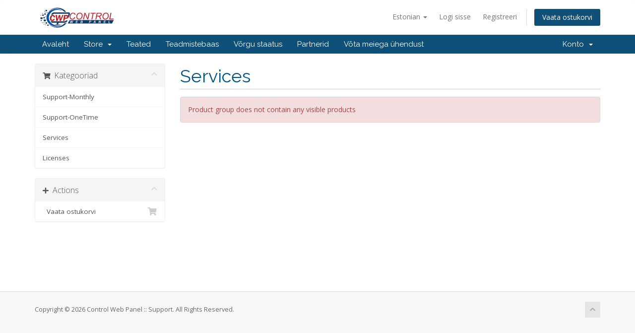

--- FILE ---
content_type: text/html; charset=utf-8
request_url: https://support.centos-webpanel.com/index.php?rp=%2Fstore%2Fservices&language=estonian
body_size: 4705
content:
<!DOCTYPE html>
<html lang="en">
<head>
    <meta charset="utf-8" />
    <meta http-equiv="X-UA-Compatible" content="IE=edge">
    <meta name="viewport" content="width=device-width, initial-scale=1">
    <title>Ostukorv - Control Web Panel :: Support</title>

    <!-- Styling -->
<link href="//fonts.googleapis.com/css?family=Open+Sans:300,400,600|Raleway:400,700" rel="stylesheet">
<link href="/templates/six/css/all.min.css?v=88b7b7" rel="stylesheet">
<link href="/assets/css/fontawesome-all.min.css" rel="stylesheet">
<link href="/templates/six/css/custom.css" rel="stylesheet">

<!-- HTML5 Shim and Respond.js IE8 support of HTML5 elements and media queries -->
<!-- WARNING: Respond.js doesn't work if you view the page via file:// -->
<!--[if lt IE 9]>
  <script src="https://oss.maxcdn.com/libs/html5shiv/3.7.0/html5shiv.js"></script>
  <script src="https://oss.maxcdn.com/libs/respond.js/1.4.2/respond.min.js"></script>
<![endif]-->

<script type="text/javascript">
    var csrfToken = 'ee0284d338335ced4abe2de480cc3f16667d43be',
        markdownGuide = 'Markdown Guide',
        locale = 'en',
        saved = 'saved',
        saving = 'autosaving',
        whmcsBaseUrl = "",
        requiredText = 'Required',
        recaptchaSiteKey = "";
</script>
<script src="/templates/six/js/scripts.min.js?v=88b7b7"></script>


    

</head>
<body data-phone-cc-input="1">



<section id="header">
    <div class="container">
        <ul class="top-nav">
                            <li>
                    <a href="#" class="choose-language" data-toggle="popover" id="languageChooser">
                        Estonian
                        <b class="caret"></b>
                    </a>
                    <div id="languageChooserContent" class="hidden">
                        <ul>
                                                            <li>
                                    <a href="/index.php?rp=%2Fstore%2Fservices&language=arabic">العربية</a>
                                </li>
                                                            <li>
                                    <a href="/index.php?rp=%2Fstore%2Fservices&language=azerbaijani">Azerbaijani</a>
                                </li>
                                                            <li>
                                    <a href="/index.php?rp=%2Fstore%2Fservices&language=catalan">Català</a>
                                </li>
                                                            <li>
                                    <a href="/index.php?rp=%2Fstore%2Fservices&language=chinese">中文</a>
                                </li>
                                                            <li>
                                    <a href="/index.php?rp=%2Fstore%2Fservices&language=croatian">Hrvatski</a>
                                </li>
                                                            <li>
                                    <a href="/index.php?rp=%2Fstore%2Fservices&language=czech">Čeština</a>
                                </li>
                                                            <li>
                                    <a href="/index.php?rp=%2Fstore%2Fservices&language=danish">Dansk</a>
                                </li>
                                                            <li>
                                    <a href="/index.php?rp=%2Fstore%2Fservices&language=dutch">Nederlands</a>
                                </li>
                                                            <li>
                                    <a href="/index.php?rp=%2Fstore%2Fservices&language=english">English</a>
                                </li>
                                                            <li>
                                    <a href="/index.php?rp=%2Fstore%2Fservices&language=estonian">Estonian</a>
                                </li>
                                                            <li>
                                    <a href="/index.php?rp=%2Fstore%2Fservices&language=farsi">Persian</a>
                                </li>
                                                            <li>
                                    <a href="/index.php?rp=%2Fstore%2Fservices&language=french">Français</a>
                                </li>
                                                            <li>
                                    <a href="/index.php?rp=%2Fstore%2Fservices&language=german">Deutsch</a>
                                </li>
                                                            <li>
                                    <a href="/index.php?rp=%2Fstore%2Fservices&language=hebrew">עברית</a>
                                </li>
                                                            <li>
                                    <a href="/index.php?rp=%2Fstore%2Fservices&language=hungarian">Magyar</a>
                                </li>
                                                            <li>
                                    <a href="/index.php?rp=%2Fstore%2Fservices&language=italian">Italiano</a>
                                </li>
                                                            <li>
                                    <a href="/index.php?rp=%2Fstore%2Fservices&language=macedonian">Macedonian</a>
                                </li>
                                                            <li>
                                    <a href="/index.php?rp=%2Fstore%2Fservices&language=norwegian">Norwegian</a>
                                </li>
                                                            <li>
                                    <a href="/index.php?rp=%2Fstore%2Fservices&language=portuguese-br">Português</a>
                                </li>
                                                            <li>
                                    <a href="/index.php?rp=%2Fstore%2Fservices&language=portuguese-pt">Português</a>
                                </li>
                                                            <li>
                                    <a href="/index.php?rp=%2Fstore%2Fservices&language=romanian">Română</a>
                                </li>
                                                            <li>
                                    <a href="/index.php?rp=%2Fstore%2Fservices&language=russian">Русский</a>
                                </li>
                                                            <li>
                                    <a href="/index.php?rp=%2Fstore%2Fservices&language=spanish">Español</a>
                                </li>
                                                            <li>
                                    <a href="/index.php?rp=%2Fstore%2Fservices&language=swedish">Svenska</a>
                                </li>
                                                            <li>
                                    <a href="/index.php?rp=%2Fstore%2Fservices&language=turkish">Türkçe</a>
                                </li>
                                                            <li>
                                    <a href="/index.php?rp=%2Fstore%2Fservices&language=ukranian">Українська</a>
                                </li>
                                                    </ul>
                    </div>
                </li>
                                        <li>
                    <a href="/clientarea.php">Logi sisse</a>
                </li>
                                    <li>
                        <a href="/register.php">Registreeri</a>
                    </li>
                                <li class="primary-action">
                    <a href="/cart.php?a=view" class="btn">
                        Vaata ostukorvi
                    </a>
                </li>
                                </ul>

                    <a href="/index.php" class="logo"><img src="/assets/img/logo.png" alt="Control Web Panel :: Support"></a>
        
    </div>
</section>

<section id="main-menu">

    <nav id="nav" class="navbar navbar-default navbar-main" role="navigation">
        <div class="container">
            <!-- Brand and toggle get grouped for better mobile display -->
            <div class="navbar-header">
                <button type="button" class="navbar-toggle" data-toggle="collapse" data-target="#primary-nav">
                    <span class="sr-only">Toggle navigation</span>
                    <span class="icon-bar"></span>
                    <span class="icon-bar"></span>
                    <span class="icon-bar"></span>
                </button>
            </div>

            <!-- Collect the nav links, forms, and other content for toggling -->
            <div class="collapse navbar-collapse" id="primary-nav">

                <ul class="nav navbar-nav">

                        <li menuItemName="Home" class="" id="Primary_Navbar-Home">
        <a href="/index.php">
                        Avaleht
                                </a>
            </li>
    <li menuItemName="Store" class="dropdown" id="Primary_Navbar-Store">
        <a class="dropdown-toggle" data-toggle="dropdown" href="#">
                        Store
                        &nbsp;<b class="caret"></b>        </a>
                    <ul class="dropdown-menu">
                            <li menuItemName="Browse Products Services" id="Primary_Navbar-Store-Browse_Products_Services">
                    <a href="/index.php?rp=/store">
                                                Browse All
                                            </a>
                </li>
                            <li menuItemName="Shop Divider 1" class="nav-divider" id="Primary_Navbar-Store-Shop_Divider_1">
                    <a href="">
                                                -----
                                            </a>
                </li>
                            <li menuItemName="Support-Monthly" id="Primary_Navbar-Store-Support-Monthly">
                    <a href="/index.php?rp=/store/support-monthly">
                                                Support-Monthly
                                            </a>
                </li>
                            <li menuItemName="Support-OneTime" id="Primary_Navbar-Store-Support-OneTime">
                    <a href="/index.php?rp=/store/support-onetime">
                                                Support-OneTime
                                            </a>
                </li>
                            <li menuItemName="Services" id="Primary_Navbar-Store-Services">
                    <a href="/index.php?rp=/store/services">
                                                Services
                                            </a>
                </li>
                            <li menuItemName="Licenses" id="Primary_Navbar-Store-Licenses">
                    <a href="/index.php?rp=/store/licenses">
                                                Licenses
                                            </a>
                </li>
                        </ul>
            </li>
    <li menuItemName="Announcements" class="" id="Primary_Navbar-Announcements">
        <a href="/index.php?rp=/announcements">
                        Teated
                                </a>
            </li>
    <li menuItemName="Knowledgebase" class="" id="Primary_Navbar-Knowledgebase">
        <a href="/index.php?rp=/knowledgebase">
                        Teadmistebaas
                                </a>
            </li>
    <li menuItemName="Network Status" class="" id="Primary_Navbar-Network_Status">
        <a href="/serverstatus.php">
                        Võrgu staatus
                                </a>
            </li>
    <li menuItemName="Affiliates" class="" id="Primary_Navbar-Affiliates">
        <a href="/affiliates.php">
                        Partnerid
                                </a>
            </li>
    <li menuItemName="Contact Us" class="" id="Primary_Navbar-Contact_Us">
        <a href="/contact.php">
                        Võta meiega ühendust
                                </a>
            </li>

                </ul>

                <ul class="nav navbar-nav navbar-right">

                        <li menuItemName="Account" class="dropdown" id="Secondary_Navbar-Account">
        <a class="dropdown-toggle" data-toggle="dropdown" href="#">
                        Konto
                        &nbsp;<b class="caret"></b>        </a>
                    <ul class="dropdown-menu">
                            <li menuItemName="Login" id="Secondary_Navbar-Account-Login">
                    <a href="/clientarea.php">
                                                Logi sisse
                                            </a>
                </li>
                            <li menuItemName="Register" id="Secondary_Navbar-Account-Register">
                    <a href="/register.php">
                                                Registreeri
                                            </a>
                </li>
                            <li menuItemName="Divider" class="nav-divider" id="Secondary_Navbar-Account-Divider">
                    <a href="">
                                                -----
                                            </a>
                </li>
                            <li menuItemName="Forgot Password?" id="Secondary_Navbar-Account-Forgot_Password?">
                    <a href="/index.php?rp=/password/reset">
                                                Unustasid salasõna?
                                            </a>
                </li>
                        </ul>
            </li>

                </ul>

            </div><!-- /.navbar-collapse -->
        </div>
    </nav>

</section>



<section id="main-body">
    <div class="container">
        <div class="row">

                <!-- Container for main page display content -->
        <div class="col-xs-12 main-content">
            

<link rel="stylesheet" type="text/css" href="/templates/orderforms/standard_cart/css/all.min.css?v=88b7b7" />
<script type="text/javascript" src="/templates/orderforms/standard_cart/js/scripts.min.js?v=88b7b7"></script>
<div id="order-standard_cart">
    <div class="row">
        <div class="cart-sidebar sidebar">
                <div menuItemName="Categories" class="panel card card-sidebar mb-3 panel-sidebar">
        <div class="panel-heading card-header">
            <h3 class="panel-title">
                                    <i class="fas fa-shopping-cart"></i>&nbsp;
                
                Kategooriad

                
                <i class="fas fa-chevron-up card-minimise panel-minimise pull-right float-right"></i>
            </h3>
        </div>

        
                    <div class="list-group collapsable-card-body">
                                                            <a menuItemName="Support-Monthly" href="/index.php?rp=/store/support-monthly" class="list-group-item list-group-item-action" id="Secondary_Sidebar-Categories-Support-Monthly">
                            
                            Support-Monthly

                                                    </a>
                                                                                <a menuItemName="Support-OneTime" href="/index.php?rp=/store/support-onetime" class="list-group-item list-group-item-action" id="Secondary_Sidebar-Categories-Support-OneTime">
                            
                            Support-OneTime

                                                    </a>
                                                                                <a menuItemName="Services" href="/index.php?rp=/store/services" class="list-group-item list-group-item-action" id="Secondary_Sidebar-Categories-Services">
                            
                            Services

                                                    </a>
                                                                                <a menuItemName="Licenses" href="/index.php?rp=/store/licenses" class="list-group-item list-group-item-action" id="Secondary_Sidebar-Categories-Licenses">
                            
                            Licenses

                                                    </a>
                                                </div>
        
            </div>

        <div menuItemName="Actions" class="panel card card-sidebar mb-3 panel-sidebar">
        <div class="panel-heading card-header">
            <h3 class="panel-title">
                                    <i class="fas fa-plus"></i>&nbsp;
                
                Actions

                
                <i class="fas fa-chevron-up card-minimise panel-minimise pull-right float-right"></i>
            </h3>
        </div>

        
                    <div class="list-group collapsable-card-body">
                                                            <a menuItemName="View Cart" href="/cart.php?a=view" class="list-group-item list-group-item-action" id="Secondary_Sidebar-Actions-View_Cart">
                                                            <i class="fas fa-shopping-cart fa-fw"></i>&nbsp;
                            
                            Vaata ostukorvi

                                                    </a>
                                                </div>
        
            </div>

            </div>
        <div class="cart-body">

            <div class="header-lined">
                <h1 class="font-size-36">
                                            Services
                                    </h1>
                            </div>
                            <div class="alert alert-danger">
                    Product group does not contain any visible products
                </div>
            
            <div class="sidebar-collapsed">

            <div class="panel card panel-default">
                <div class="m-0 panel-heading card-header">
        <h3 class="panel-title">
                            <i class="fas fa-shopping-cart"></i>&nbsp;
            
            Kategooriad

                    </h3>
    </div>

    <div class="panel-body card-body">
        <form role="form">
            <select class="form-control custom-select" onchange="selectChangeNavigate(this)">
                                                    <option menuItemName="Support-Monthly" value="/index.php?rp=/store/support-monthly" class="list-group-item" >
                        Support-Monthly

                                            </option>
                                                        <option menuItemName="Support-OneTime" value="/index.php?rp=/store/support-onetime" class="list-group-item" >
                        Support-OneTime

                                            </option>
                                                        <option menuItemName="Services" value="/index.php?rp=/store/services" class="list-group-item" >
                        Services

                                            </option>
                                                        <option menuItemName="Licenses" value="/index.php?rp=/store/licenses" class="list-group-item" >
                        Licenses

                                            </option>
                                                                        <option value="" class="list-group-item" selected=""selected>- Vali teine kategooria -</option>
                            </select>
        </form>
    </div>

            </div>
            <div class="panel card panel-default">
                <div class="m-0 panel-heading card-header">
        <h3 class="panel-title">
                            <i class="fas fa-plus"></i>&nbsp;
            
            Actions

                    </h3>
    </div>

    <div class="panel-body card-body">
        <form role="form">
            <select class="form-control custom-select" onchange="selectChangeNavigate(this)">
                                                    <option menuItemName="View Cart" value="/cart.php?a=view" class="list-group-item" >
                        Vaata ostukorvi

                                            </option>
                                                                        <option value="" class="list-group-item" selected=""selected>- Vali teine kategooria -</option>
                            </select>
        </form>
    </div>

            </div>
    
    
</div>

            <div class="products" id="products">
                <div class="row row-eq-height">
                                    </div>
            </div>
        </div>
    </div>
</div>

<div class="modal fade" id="recommendationsModal" tabindex="-1" role="dialog">
    <div class="modal-dialog" role="document">
        <div class="modal-content">
            <div class="modal-header">
                <h4 class="float-left pull-left">
                                            Added to Cart
                                    </h4>
                <button type="button" class="close" data-dismiss="modal" aria-label="Close"><span aria-hidden="true">&times;</span></button>
                <div class="clearfix"></div>
            </div>
            <div class="modal-body">
                <div class="product-recommendations-container">
    <div class="product-recommendations">
                    <p>Based on this product, we recommend:</p>
                    </div>
</div>
            </div>
            <div class="modal-footer">
                <a class="btn btn-primary" href="#" id="btnContinueRecommendationsModal" data-dismiss="modal" role="button">
                    <span class="w-hidden hidden"><i class="fas fa-spinner fa-spin"></i>&nbsp;</span>Jätka
                </a>
            </div>
        </div>
    </div>
    <div class="product-recommendation clonable w-hidden hidden">
        <div class="header">
            <div class="cta">
                <div class="price">
                    <span class="w-hidden hidden">TASUTA!</span>
                    <span class="breakdown-price"></span>
                    <span class="setup-fee"><small>&nbsp;Häälestamise tasu</small></span>
                </div>
                <button type="button" class="btn btn-sm btn-add">
                    <span class="text">Lisa ostukorvi</span>
                    <span class="arrow"><i class="fas fa-chevron-right"></i></span>
                </button>
            </div>
            <div class="expander">
                <i class="fas fa-chevron-right rotate" data-toggle="tooltip" data-placement="right" title="Click to learn more."></i>
            </div>
            <div class="content">
                <div class="headline truncate"></div>
                <div class="tagline truncate">
                    A description (tagline) is not available for this product.
                </div>
            </div>
        </div>
        <div class="body clearfix"><p></p></div>
    </div>
</div>


                </div><!-- /.main-content -->
                            <div class="clearfix"></div>
        </div>
    </div>
</section>

<section id="footer">
    <div class="container">
        <a href="#" class="back-to-top"><i class="fas fa-chevron-up"></i></a>
        <p>Copyright &copy; 2026 Control Web Panel :: Support. All Rights Reserved.</p>
    </div>
</section>

<div id="fullpage-overlay" class="hidden">
    <div class="outer-wrapper">
        <div class="inner-wrapper">
            <img src="/assets/img/overlay-spinner.svg">
            <br>
            <span class="msg"></span>
        </div>
    </div>
</div>

<div class="modal system-modal fade" id="modalAjax" tabindex="-1" role="dialog" aria-hidden="true">
    <div class="modal-dialog">
        <div class="modal-content panel-primary">
            <div class="modal-header panel-heading">
                <button type="button" class="close" data-dismiss="modal">
                    <span aria-hidden="true">&times;</span>
                    <span class="sr-only">Close</span>
                </button>
                <h4 class="modal-title"></h4>
            </div>
            <div class="modal-body panel-body">
                Laeb…
            </div>
            <div class="modal-footer panel-footer">
                <div class="pull-left loader">
                    <i class="fas fa-circle-notch fa-spin"></i>
                    Laeb…
                </div>
                <button type="button" class="btn btn-default" data-dismiss="modal">
                    Close
                </button>
                <button type="button" class="btn btn-primary modal-submit">
                    Submit
                </button>
            </div>
        </div>
    </div>
</div>

<form action="#" id="frmGeneratePassword" class="form-horizontal">
    <div class="modal fade" id="modalGeneratePassword">
        <div class="modal-dialog">
            <div class="modal-content panel-primary">
                <div class="modal-header panel-heading">
                    <button type="button" class="close" data-dismiss="modal" aria-label="Close"><span aria-hidden="true">&times;</span></button>
                    <h4 class="modal-title">
                        Generate Password
                    </h4>
                </div>
                <div class="modal-body">
                    <div class="alert alert-danger hidden" id="generatePwLengthError">
                        Please enter a number between 8 and 64 for the password length
                    </div>
                    <div class="form-group">
                        <label for="generatePwLength" class="col-sm-4 control-label">Password Length</label>
                        <div class="col-sm-8">
                            <input type="number" min="8" max="64" value="12" step="1" class="form-control input-inline input-inline-100" id="inputGeneratePasswordLength">
                        </div>
                    </div>
                    <div class="form-group">
                        <label for="generatePwOutput" class="col-sm-4 control-label">Generated Password</label>
                        <div class="col-sm-8">
                            <input type="text" class="form-control" id="inputGeneratePasswordOutput">
                        </div>
                    </div>
                    <div class="row">
                        <div class="col-sm-8 col-sm-offset-4">
                            <button type="submit" class="btn btn-default btn-sm">
                                <i class="fas fa-plus fa-fw"></i>
                                Generate new password
                            </button>
                            <button type="button" class="btn btn-default btn-sm copy-to-clipboard" data-clipboard-target="#inputGeneratePasswordOutput">
                                <img src="/assets/img/clippy.svg" alt="Copy to clipboard" width="15">
                                Copy
                            </button>
                        </div>
                    </div>
                </div>
                <div class="modal-footer">
                    <button type="button" class="btn btn-default" data-dismiss="modal">
                        Close
                    </button>
                    <button type="button" class="btn btn-primary" id="btnGeneratePasswordInsert" data-clipboard-target="#inputGeneratePasswordOutput">
                        Copy to clipboard and Insert
                    </button>
                </div>
            </div>
        </div>
    </div>
</form>



</body>
</html>
